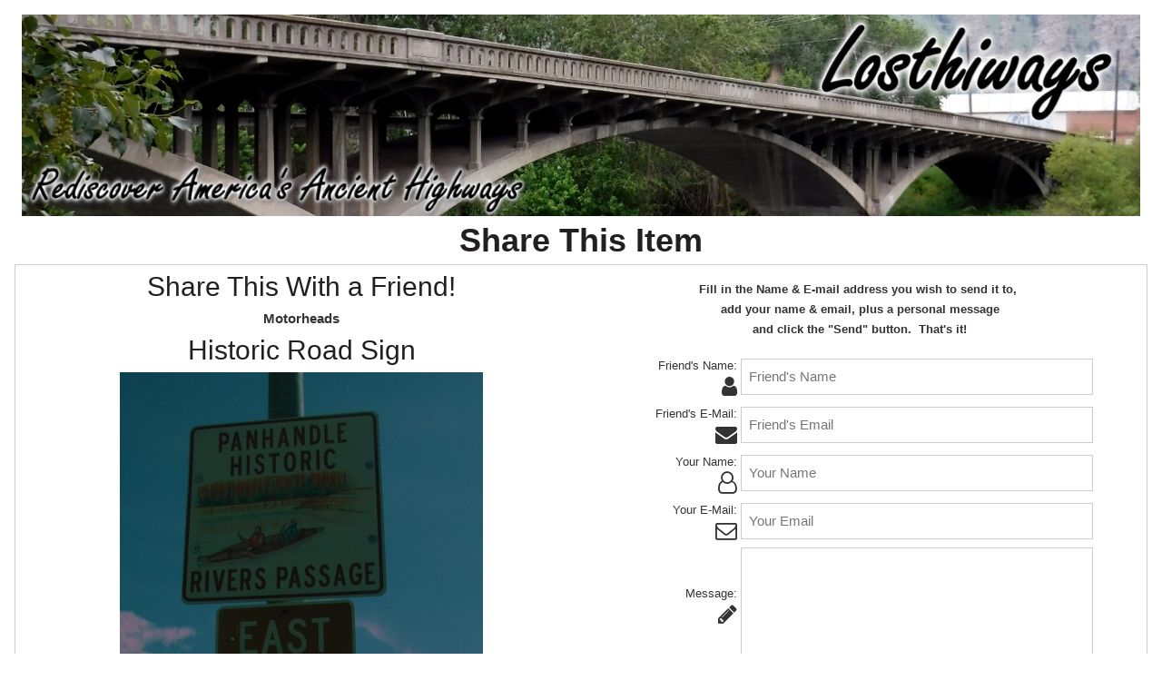

--- FILE ---
content_type: text/html
request_url: http://losthiways.org/email_item.asp?ID=29922&Category=Motorheads
body_size: 1663
content:
 

<!--Form Page: -->
<!DOCTYPE html>
<html>
<head>
	<title>Email This Item</title>
	<meta name="description" content="">
	<meta name="robots" content="noindex">
	<meta name="language" content="en-US">
	<meta name="rating" content="GENERAL">
	<meta name="distribution" content="Local">
	<meta name="classification" content="Business and Economy">
	<meta name="author" content="Lost Hiways">
	<meta name="copyright" content="Copyright 2020 Dragonwyck Web Design LLC">
	<link rel="stylesheet" href="css/font-awesome.min.css">
	<link rel="stylesheet"  type="text/css" href="style.css">
	<link rel="stylesheet" href="css/w3.css">
	<meta name="viewport" content="width=device-width, user-scalable=yes" />
	<script type="text/javascript" src="js/contact-validator.js"></script>
<style>
.banner-pic {
  max-width: 1600px;
  width: 100%;
  height: auto;
 } 
</style>
</head>

<body>
<!--Form Page: -->
<div class="w3-content" style="max-width:1600px" align="center">
<div class="w3-margin">
	<div class="w3-row-padding">
		<!-- Header -->
		<header> 
    	<img border="0" src="images/banner-lost-hiways.jpg" class="banner-pic">		
		<h1 class="w3-xxlarge"><b>Share This Item</b></h1>
		</header>
	</div>
  

<!--Two side by side articles: -->
	<div class="w3-row-padding w3-border">
	  <div class="w3-half">
	    <h2>Share This With a Friend!</h2>
          <b>Motorheads</b>
          <h2>Historic Road Sign</h2>
          
				<img src="images/prods/29922.jpg" border ="0" style="width: 100%; max-width: 400px">
			
	  </div>
	
	  <div class="w3-half">
		<p><b><font size="2">Fill in the Name &amp; E-mail address you wish to send it to,&nbsp;<br>
		add your name &amp; email, plus a personal message
		 <br>and click the &quot;Send&quot; button.&nbsp; That's it!</font></b></p>
		<form method="POST" action="email_item.asp" onsubmit="return Email_Item_Validator(this)" language="JavaScript">
		<input type="hidden" name="ID" value="29922">
		<input type="hidden" name="Category" value="Motorheads">
		<input type="hidden" name="Referrer2" value="">
		   <table border="0">
		    <tr>
		      <td align="right"><font size="2">Friend's Name:</font><br>
		      <i class="w3-xlarge fa fa-user"></td>
		      <td align="left"><input type="text" name="NameTo" placeholder="Friend's Name" size="40" maxlength="50" class="w3-input w3-border"></td>
		    </tr>
		    <tr>
		      <td align="right"><font size="2">Friend's E-Mail:</font><br>
		      <i class="w3-xlarge fa fa-envelope"></td>
		      <td align="left">
				<input type="text" name="Email" placeholder="Friend's Email" size="40" maxlength="50" class="w3-input w3-border"></td>
		    </tr>
		    <tr>
		      <td align="right"><font size="2">Your Name:</font><br>
		      <i class="w3-xlarge fa fa-user-o"></td>
		      <td align="left"><input type="text" name="NameFrom" placeholder="Your Name" size="40" maxlength="50" class="w3-input w3-border"></td>
		    </tr>
		    <tr>
		      <td align="right"><font size="2">Your E-Mail:</font><br>
		      <i class="w3-xlarge fa fa-envelope-o"></td>
		      <td align="left">
				<input type="text" name="EmailFrom" placeholder="Your Email" size="40" maxlength="50" class="w3-input w3-border"></td>
		    </tr>
		    <tr>
		      <td align="right"><font size="2">Message:</font><br>
		      <i class="w3-xlarge fa fa-pencil"></i></td>
		      <td align="left"><textarea rows="5" name="Msg" cols="35" class="w3-input w3-border"></textarea>
		    </td>
		    </tr>
		    <tr>
		      <td align="right">
									<input type="checkbox" name="EmailList" value="Yes" checked><font size="2">Join our email list?</font></td>
		      <td>
		  <p align="right">
		  <input type="submit" value="Send" name="B1"> <font size="1"><br>
			(All fields are 
			required)</font></td>
		    </tr>
		  </table>
		 
		</form>
		<!---End of input form --->
	  </div>
	</div>

<p>&nbsp;
</div>
</div>
</body>
</html>

--- FILE ---
content_type: text/css
request_url: http://losthiways.org/style.css
body_size: 1188
content:
@import url('https://fonts.googleapis.com/css?family=Devonshire');
Body		{ FONT-FAMILY: Century Gothic, Tahoma; font-size:12pt; color:#333333;  }
/* pushes the page to the full capacity of the viewing area, with body height: 100%*/
a:link       { text-decoration: none; color: #666666; font-weight:bold }
a:visited    { text-decoration: none; color: #666666;  font-weight:bold }
a:hover      { text-decoration: underline; color: #999999; font-weight:bold }
a:active     { text-decoration: underline; color: #666666; font-weight:bold  }

.navaccent   { background-color:#336600;  }
.nav-bg      { background-image: url('images/nav-bg.gif'); background-repeat: repeat-x; }
/* table        { background-color: #FFFFFF; color:#333333; font-size:12pt; }*/
hr           { border-color: #333333; height: 1px; }

#bullet      { 
	float: left; 
	padding-right:20px; 
	background-image:url('images/bullet.png'); 
	background-repeat:no-repeat; 
	background-position-x:left;
}

#cellbg {
	color:#FFFFFF; 
	text-align:center; 
	background-color:#C0C0C0; 
	font-weight:bold
}
#cellbg a {
  color: #FFFFFF;
  text-decoration: none; 
  padding:3px; 
}
#cellbg a:hover {
  padding:3px; color: #FFFFFF;
  text-decoration: none; 
  background-color:#999999; 
}
#cellbg a:active {
  color: #FFFFFF;
  text-decoration: none; 
  padding:3px;
}

#subcellbg {
	 background-color:#DCD9D4; 
	 color:#333333; 
	 text-align:center; 
	 font-size:10pt; 
	 padding:3px 
}
#subcellbg a {
  color: #333333;
  text-decoration: none;
}
#subcellbg a:hover {
  color: #808080;
  text-decoration: none;
}
#subcellbg a:active {
  color: #333333;
  text-decoration: underline;
}
.reviewbg {
	color:#333333; 
	font-size:10pt;
	padding:5px; 
	background-color:#DCD9D4; 
}


/*---Home Page Thumbnail Gallery---*/

.gallerycontainer {
   display: inline-block;
  width: 100%;
  max-width: 225px;
  height: auto;
  padding: 5px;
  box-shadow: 0 4px 8px 0 rgba(0, 0, 0, 0.2), 0 6px 20px 0 rgba(0, 0, 0, 0.19);
}

 .logopic {
  max-width: 200px;
  width: 100%;
  height: auto;
}

 .pic1 {
  max-width: 700px;
  width: 50%;
  height: auto;
  display: block;
  padding-right:5px
}
 
 .leftpic {
  max-width: 500px;
  width: 63%;
  height: auto;
  float: left;
  display: block; 
  padding-right:5px

}
      
 .rightpic {
  max-width: 500px;
  width: 50%;
  height: auto;
  float: right;
  display: block;
  padding-left:5px
}

 h1 {
	font-family=Devonshire;
	color:#231F20;
	font-size: 24px;
	line-height: 32px;
	margin-top: 5px;
	margin-bottom: 5px;
	font-weight: Bold;
}

 h2 {
	color:#231F20;
	font-size: 18px;
	line-height: 28px;
	margin-bottom: 5px;
	margin-top: 5px;
	font-weight: Bold;
}

 h3 {
	color:#231F20;
	font-size: 16px;
	line-height:24px;
	margin-top: 5px;
	margin-bottom: 5px;
	font-weight: Bold;
}

--- FILE ---
content_type: application/javascript
request_url: http://losthiways.org/js/contact-validator.js
body_size: 1526
content:
/*
Version 2024.02.11 - Added space to the allowable characters in the searchterm search box.
Version 2019.02.23 - Added dash to the allowable characters in the SKU search box.
Version 2018.01.13 - Adjusted minimum search term length to 3 characters 
Version 2017.10.31 - Added Support for PayPal cancel.asp 
Version 2017.10.25 - Added Support for PayPal personalized text box
Version 2017.01.16 - Added Support for search form
Version 2017.01.15 - Added Support for email_item.asp */

/* For the contact-form.asp form: */
function Form_Validator(theForm)
{

  if (theForm.Name.value == "")
  {
    alert("Please enter a value for the \"Name\" field.");
    theForm.Name.focus();
    return (false);
  }

  if (theForm.Name.value.length < 3)
  {
    alert("Please enter at least 3 characters in the \"Name\" field.");
    theForm.Name.focus();
    return (false);
  }

  if (theForm.Name.value.length > 50)
  {
    alert("Please enter at most 50 characters in the \"Name\" field.");
    theForm.Name.focus();
    return (false);
  }

  if (theForm.Phone.value == "")
  {
    alert("Please enter a value for the \"Phone\" field.");
    theForm.Phone.focus();
    return (false);
  }

  if (theForm.Phone.value.length < 7)
  {
    alert("Please enter at least 7 characters in the \"Phone\" field.");
    theForm.Phone.focus();
    return (false);
  }

  if (theForm.Phone.value.length > 14)
  {
    alert("Please enter at most 14 characters in the \"Phone\" field.");
    theForm.Phone.focus();
    return (false);
  }

  if (theForm.Email.value == "")
  {
    alert("Please enter a value for the \"Email\" field.");
    theForm.Email.focus();
    return (false);
  }

  if (theForm.Email.value.length < 5)
  {
    alert("Please enter at least 5 characters in the \"Email\" field.");
    theForm.Email.focus();
    return (false);
  }

  if (theForm.Email.value.length > 50)
  {
    alert("Please enter at most 50 characters in the \"Email\" field.");
    theForm.Email.focus();
    return (false);
  }

  if (theForm.InquiryType.selectedIndex < 0)
  {
    alert("Please select one of the \"Choose an Option\" options.");
    theForm.InquiryType.focus();
    return (false);
  }

  if (theForm.InquiryType.selectedIndex == 0)
  {
    alert("The first \"Choose an Option\" option is not a valid selection.  Please choose one of the other options.");
    theForm.InquiryType.focus();
    return (false);
  }

  if (theForm.Comments.value == "")
  {
    alert("Please enter a value for the \"Comments\" field.");
    theForm.Comments.focus();
    return (false);
  }

  if (theForm.Comments.value.length < 5)
  {
    alert("Please enter at least 5 characters in the \"Comments\" field.");
    theForm.Comments.focus();
    return (false);
  }

  if (theForm.Comments.value.length > 500)
  {
    alert("Please enter at most 500 characters in the \"Comments\" field.");
    theForm.Comments.focus();
    return (false);
  }
  return (true);
}

/* For the email_item.asp form: */

function Email_Item_Validator(theForm)
{
  if (theForm.Name.value == "")
  {
    alert("Please enter a value for the \"Send To\" field.");
    theForm.Name.focus();
    return (false);
  }

  if (theForm.Name.value.length < 3)
  {
    alert("Please enter at least 3 characters in the \"Send To\" field.");
    theForm.Name.focus();
    return (false);
  }

  if (theForm.Name.value.length > 50)
  {
    alert("Please enter at most 50 characters in the \"Send To\" field.");
    theForm.Name.focus();
    return (false);
  }

  if (theForm.Email.value == "")
  {
    alert("Please enter a value for the \"Send To Email\" field.");
    theForm.Email.focus();
    return (false);
  }

  if (theForm.Email.value.length < 5)
  {
    alert("Please enter at least 5 characters in the \"Send To Email\" field.");
    theForm.Email.focus();
    return (false);
  }

  if (theForm.Email.value.length > 50)
  {
    alert("Please enter at most 50 characters in the \"Send To Email\" field.");
    theForm.Email.focus();
    return (false);
  }

  if (theForm.From.value == "")
  {
    alert("Please enter a value for the \"Your Name\" field.");
    theForm.From.focus();
    return (false);
  }

  if (theForm.From.value.length < 3)
  {
    alert("Please enter at least 3 characters in the \"Your Name\" field.");
    theForm.From.focus();
    return (false);
  }

  if (theForm.From.value.length > 50)
  {
    alert("Please enter at most 50 characters in the \"Your Name\" field.");
    theForm.From.focus();
    return (false);
  }

  if (theForm.EmailFrom.value == "")
  {
    alert("Please enter a value for the \"Your Email\" field.");
    theForm.EmailFrom.focus();
    return (false);
  }

  if (theForm.EmailFrom.value.length < 5)
  {
    alert("Please enter at least 5 characters in the \"Your Email\" field.");
    theForm.EmailFrom.focus();
    return (false);
  }

  if (theForm.EmailFrom.value.length > 50)
  {
    alert("Please enter at most 50 characters in the \"Your Email\" field.");
    theForm.EmailFrom.focus();
    return (false);
  }

  if (theForm.Msg.value == "")
  {
    alert("Please enter a value for the \"Message\" field.");
    theForm.Msg.focus();
    return (false);
  }

  if (theForm.Msg.value.length < 5)
  {
    alert("Please enter at least 5 characters in the \"Message\" field.");
    theForm.Msg.focus();
    return (false);
  }

  if (theForm.Msg.value.length > 500)
  {
    alert("Please enter at most 500 characters in the \"Message\" field.");
    theForm.Msg.focus();
    return (false);
  }

	return (true);
}

/* For the contact.asp form: */
function Contact_Validator(theForm)
{

  if (theForm.test.value == "")
  {
    alert("Please enter a value for the \"Email Address\" field.");
    theForm.test.focus();
    return (false);
  }

  if (theForm.test.value.length < 5)
  {
    alert("Please enter at least 5 characters in the \"Email Address\" field.");
    theForm.test.focus();
    return (false);
  }

  if (theForm.test.value.length > 50)
  {
    alert("Please enter at most 50 characters in the \"Email Address\" field.");
    theForm.test.focus();
    return (false);
  }
  return (true);
}


/* For the item-module-dp.asp form: */
function Item_Validator(theForm)
{

  if (theForm.os2.value == "")
  {
    alert("Please enter a value for the \"Personalized Text\" field.");
    theForm.os2.focus();
    return (false);
  }

  if (theForm.os2.value.length < 2)
  {
    alert("Please enter at least 2 characters in the \"Personalized Text\" field.");
    theForm.os2.focus();
    return (false);
  }

  if (theForm.os2.value.length > 60)
  {
    alert("Please enter at most 60 characters in the \"Personalized Text\" field.");
    theForm.os2.focus();
    return (false);
  }
  return (true);
}

/* For the cancel.asp form: */
function Comments_Validator(theForm)
{

  if (theForm.Comments.value == "")
  {
    alert("Please enter a value for the \"Comments\" field.");
    theForm.Comments.focus();
    return (false);
  }

  if (theForm.Comments.value.length < 5)
  {
    alert("Please enter at least 5 characters in the \"Comments\" field.");
    theForm.Comments.focus();
    return (false);
  }

  if (theForm.Comments.value.length > 500)
  {
    alert("Please enter at most 500 characters in the \"Comments\" field.");
    theForm.Comments.focus();
    return (false);
  }
  return (true);
}


/* For the search-listpage.asp form: */
function Search_Validator(theForm)
{

  if (theForm.SearchTerm.value == "")
  {
    alert("Please enter a value for the \"Search Term\" field.");
    theForm.SearchTerm.focus();
    return (false);
  }

  if (theForm.SearchTerm.value.length < 3)
  {
    alert("Please enter at least 3 characters in the \"Search Term\" field.");
    theForm.SearchTerm.focus();
    return (false);
  }

  if (theForm.SearchTerm.value.length > 15)
  {
    alert("Please enter at most 15 characters in the \"Search Term\" field.");
    theForm.SearchTerm.focus();
    return (false);
  }
  
  var checkOK = " 0123456789ABCDEFGHIJKLMNOPQRSTUVWXYZabcdefghijklmnopqrstuvwxyz- ";
  var checkStr = theForm.SearchTerm.value;
  var allValid = true;
  var validGroups = true;
  for (i = 0;  i < checkStr.length;  i++)
  {
    ch = checkStr.charAt(i);
    for (j = 0;  j < checkOK.length;  j++)
      if (ch == checkOK.charAt(j))
        break;
    if (j == checkOK.length)
    {
      allValid = false;
      break;
    }
  }
  if (!allValid)
  {
    alert("Please enter only letters and numbers in the \"SearchTerm\" field.");
    theForm.SearchTerm.focus();
    return (false);
  }
  return (true);
}
  
